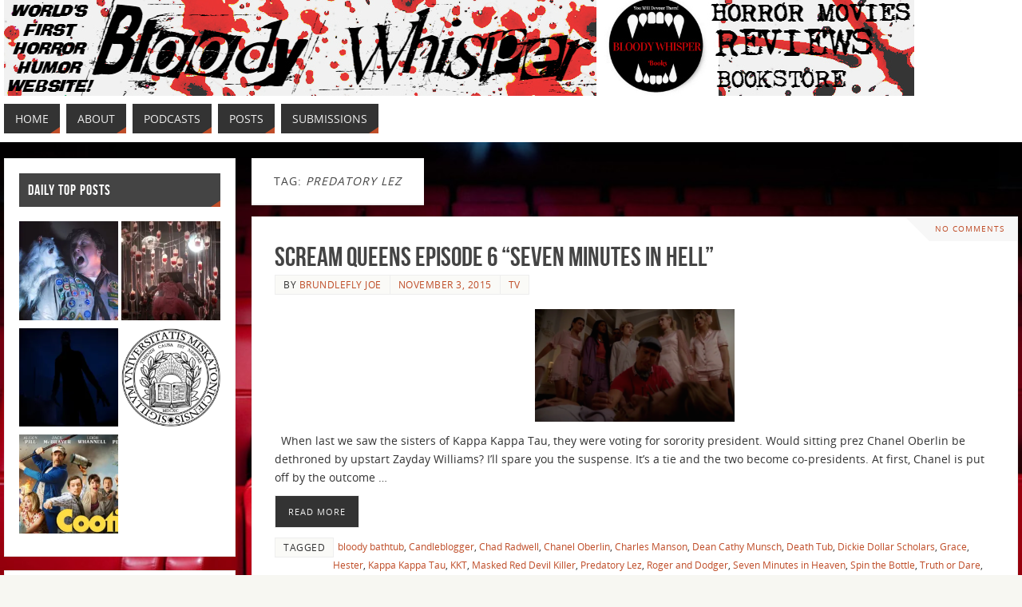

--- FILE ---
content_type: text/html; charset=UTF-8
request_url: https://bloodywhisper.com/tag/predatory-lez/
body_size: 17423
content:
<!DOCTYPE html>
<html lang="en-US">
<head>
<meta name="viewport" content="width=device-width, user-scalable=yes, initial-scale=1.0, minimum-scale=1.0, maximum-scale=3.0">
<meta http-equiv="Content-Type" content="text/html; charset=UTF-8" />
<link rel="profile" href="http://gmpg.org/xfn/11" />
<link rel="pingback" href="https://bloodywhisper.com/xmlrpc.php" />
<meta name='robots' content='index, follow, max-image-preview:large, max-snippet:-1, max-video-preview:-1' />

	<!-- This site is optimized with the Yoast SEO plugin v26.5 - https://yoast.com/wordpress/plugins/seo/ -->
	<title>Predatory Lez Archives - Bloody Whisper</title>
	<link rel="canonical" href="https://bloodywhisper.com/tag/predatory-lez/" />
	<meta property="og:locale" content="en_US" />
	<meta property="og:type" content="article" />
	<meta property="og:title" content="Predatory Lez Archives - Bloody Whisper" />
	<meta property="og:url" content="https://bloodywhisper.com/tag/predatory-lez/" />
	<meta property="og:site_name" content="Bloody Whisper" />
	<script type="application/ld+json" class="yoast-schema-graph">{"@context":"https://schema.org","@graph":[{"@type":"CollectionPage","@id":"https://bloodywhisper.com/tag/predatory-lez/","url":"https://bloodywhisper.com/tag/predatory-lez/","name":"Predatory Lez Archives - Bloody Whisper","isPartOf":{"@id":"https://bloodywhisper.com/#website"},"primaryImageOfPage":{"@id":"https://bloodywhisper.com/tag/predatory-lez/#primaryimage"},"image":{"@id":"https://bloodywhisper.com/tag/predatory-lez/#primaryimage"},"thumbnailUrl":"https://i0.wp.com/bloodywhisper.com/wp-content/uploads/2015/11/scream5.png?fit=900%2C506&ssl=1","breadcrumb":{"@id":"https://bloodywhisper.com/tag/predatory-lez/#breadcrumb"},"inLanguage":"en-US"},{"@type":"ImageObject","inLanguage":"en-US","@id":"https://bloodywhisper.com/tag/predatory-lez/#primaryimage","url":"https://i0.wp.com/bloodywhisper.com/wp-content/uploads/2015/11/scream5.png?fit=900%2C506&ssl=1","contentUrl":"https://i0.wp.com/bloodywhisper.com/wp-content/uploads/2015/11/scream5.png?fit=900%2C506&ssl=1","width":900,"height":506},{"@type":"BreadcrumbList","@id":"https://bloodywhisper.com/tag/predatory-lez/#breadcrumb","itemListElement":[{"@type":"ListItem","position":1,"name":"Home","item":"https://bloodywhisper.com/"},{"@type":"ListItem","position":2,"name":"Predatory Lez"}]},{"@type":"WebSite","@id":"https://bloodywhisper.com/#website","url":"https://bloodywhisper.com/","name":"Bloody Whisper","description":"","potentialAction":[{"@type":"SearchAction","target":{"@type":"EntryPoint","urlTemplate":"https://bloodywhisper.com/?s={search_term_string}"},"query-input":{"@type":"PropertyValueSpecification","valueRequired":true,"valueName":"search_term_string"}}],"inLanguage":"en-US"}]}</script>
	<!-- / Yoast SEO plugin. -->


<link rel='dns-prefetch' href='//secure.gravatar.com' />
<link rel='dns-prefetch' href='//stats.wp.com' />
<link rel='dns-prefetch' href='//cdn.rawgit.com' />
<link rel='dns-prefetch' href='//v0.wordpress.com' />
<link rel='preconnect' href='//i0.wp.com' />
<link rel="alternate" type="application/rss+xml" title="Bloody Whisper &raquo; Feed" href="https://bloodywhisper.com/feed/" />
<link rel="alternate" type="application/rss+xml" title="Bloody Whisper &raquo; Comments Feed" href="https://bloodywhisper.com/comments/feed/" />
<link rel="alternate" type="application/rss+xml" title="Bloody Whisper &raquo; Predatory Lez Tag Feed" href="https://bloodywhisper.com/tag/predatory-lez/feed/" />
		<!-- This site uses the Google Analytics by MonsterInsights plugin v9.10.1 - Using Analytics tracking - https://www.monsterinsights.com/ -->
		<!-- Note: MonsterInsights is not currently configured on this site. The site owner needs to authenticate with Google Analytics in the MonsterInsights settings panel. -->
					<!-- No tracking code set -->
				<!-- / Google Analytics by MonsterInsights -->
		<!-- CodeFlavors Featured Post styling -->
<style type="text/css">
.codeflavors-featured-post.theme-fancy{
    display:block;
    position:relative;
    width:100%;
    height:auto;
	margin:1em 0;
}
    .codeflavors-featured-post.theme-fancy img{
        width:100%;
        max-width:100%;
        height:auto; 
    }
    .codeflavors-featured-post.theme-fancy .cf-overlay{
        position:absolute;
        bottom:0px;
        left:0px;
        width:100%;
        max-height:100%;    	
    }
        .codeflavors-featured-post.theme-fancy .cf-overlay .cf-inside{
            display:block;
        	position:relative;
        	padding:.5em 2em;
        	text-align:center;
        	color:#FFF;
        	background-color:rgba(0,0,0,0.5);
        } 
        .codeflavors-featured-post.theme-fancy.no-image .cf-overlay .cf-inside{
        	background:#000;
        }
        
            .codeflavors-featured-post.theme-fancy .cf-overlay .cf-inside h2{
                padding:0px 0px .5em;
            	margin:.5em 0px .5em;
            	border-bottom:1px #FFF solid;
            	font-size:1.2em;
            }
                .codeflavors-featured-post.theme-fancy .cf-overlay .cf-inside h2 a{
	               text-decoration:none;
                   color:#FFF; 
                   border:none;
                }
            .codeflavors-featured-post.theme-fancy .cf-overlay .cf-inside p{
                margin:0px;
            	padding:0px;
            }
            .codeflavors-featured-post.theme-fancy .cf-overlay .category{
                background:#000;
            	text-align:center;
            	color:#FFF;
            	text-transform:uppercase;
            	padding:.6em 0 .6em;
            }
                .codeflavors-featured-post.theme-fancy .cf-overlay .category a{
	                color:#FFF;
                	text-decoration:none;
                	border:none;
                }
</style>
<!-- end - CodeFlavors Featured Post styling -->
<!-- CodeFlavors Featured Post styling -->
<style type="text/css">
.codeflavors-featured-post.theme-default{
    display:block;
    position:relative;
    width:100%;
    height:auto;
	margin:1em 0;
	background-color:#FFF;
	border:1px #eee solid;
}
    .codeflavors-featured-post.theme-default img{
        width:100%;
        max-width:100%;
        height:auto; 
    }
    .codeflavors-featured-post.theme-default .cf-post-details{
	   padding:.5em;
    }
        .codeflavors-featured-post.theme-default .cf-post-details h2{
	        font-size:1.2em;
            margin:.3em 0 0;
        	padding:0;
        	color:#868286;
        }
            .codeflavors-featured-post.theme-default .cf-post-details h2 a{
	            text-decoration:none;
            	border:none;
            	color:#868286;
            }
        .codeflavors-featured-post.theme-default .cf-post-details p{
	        font-size:.9em;
            padding:.5em 0 1em;
        	margin:0;
        	color:#A6A6A6;
        }
    .codeflavors-featured-post.theme-default .cf-post-author{
	    font-size:.7em;
        color:#727272;
    }
        .codeflavors-featured-post.theme-default .cf-post-author img{
	        width:auto;
        	height:auto;
        	max-height:30px;
        }  
   .codeflavors-featured-post.theme-default .cf-entry-meta{
	    font-size:.7em;
   	    color:#999;
   	    border-top:1px #EFEFEF solid;
   	    margin:.5em 0 0;
   	    padding:1em 0;
   }
       .codeflavors-featured-post.theme-default .cf-entry-meta span{
	        display:block;
       	    text-align:right;
       }  
    
</style>
<!-- end - CodeFlavors Featured Post styling -->
<style id='wp-img-auto-sizes-contain-inline-css' type='text/css'>
img:is([sizes=auto i],[sizes^="auto," i]){contain-intrinsic-size:3000px 1500px}
/*# sourceURL=wp-img-auto-sizes-contain-inline-css */
</style>
<link rel='stylesheet' id='bootstrap-css-css' href='https://cdn.rawgit.com/twbs/bootstrap/v4-dev/dist/css/bootstrap.css' type='text/css' media='screen' />
<style id='wp-emoji-styles-inline-css' type='text/css'>

	img.wp-smiley, img.emoji {
		display: inline !important;
		border: none !important;
		box-shadow: none !important;
		height: 1em !important;
		width: 1em !important;
		margin: 0 0.07em !important;
		vertical-align: -0.1em !important;
		background: none !important;
		padding: 0 !important;
	}
/*# sourceURL=wp-emoji-styles-inline-css */
</style>
<style id='wp-block-library-inline-css' type='text/css'>
:root{--wp-block-synced-color:#7a00df;--wp-block-synced-color--rgb:122,0,223;--wp-bound-block-color:var(--wp-block-synced-color);--wp-editor-canvas-background:#ddd;--wp-admin-theme-color:#007cba;--wp-admin-theme-color--rgb:0,124,186;--wp-admin-theme-color-darker-10:#006ba1;--wp-admin-theme-color-darker-10--rgb:0,107,160.5;--wp-admin-theme-color-darker-20:#005a87;--wp-admin-theme-color-darker-20--rgb:0,90,135;--wp-admin-border-width-focus:2px}@media (min-resolution:192dpi){:root{--wp-admin-border-width-focus:1.5px}}.wp-element-button{cursor:pointer}:root .has-very-light-gray-background-color{background-color:#eee}:root .has-very-dark-gray-background-color{background-color:#313131}:root .has-very-light-gray-color{color:#eee}:root .has-very-dark-gray-color{color:#313131}:root .has-vivid-green-cyan-to-vivid-cyan-blue-gradient-background{background:linear-gradient(135deg,#00d084,#0693e3)}:root .has-purple-crush-gradient-background{background:linear-gradient(135deg,#34e2e4,#4721fb 50%,#ab1dfe)}:root .has-hazy-dawn-gradient-background{background:linear-gradient(135deg,#faaca8,#dad0ec)}:root .has-subdued-olive-gradient-background{background:linear-gradient(135deg,#fafae1,#67a671)}:root .has-atomic-cream-gradient-background{background:linear-gradient(135deg,#fdd79a,#004a59)}:root .has-nightshade-gradient-background{background:linear-gradient(135deg,#330968,#31cdcf)}:root .has-midnight-gradient-background{background:linear-gradient(135deg,#020381,#2874fc)}:root{--wp--preset--font-size--normal:16px;--wp--preset--font-size--huge:42px}.has-regular-font-size{font-size:1em}.has-larger-font-size{font-size:2.625em}.has-normal-font-size{font-size:var(--wp--preset--font-size--normal)}.has-huge-font-size{font-size:var(--wp--preset--font-size--huge)}.has-text-align-center{text-align:center}.has-text-align-left{text-align:left}.has-text-align-right{text-align:right}.has-fit-text{white-space:nowrap!important}#end-resizable-editor-section{display:none}.aligncenter{clear:both}.items-justified-left{justify-content:flex-start}.items-justified-center{justify-content:center}.items-justified-right{justify-content:flex-end}.items-justified-space-between{justify-content:space-between}.screen-reader-text{border:0;clip-path:inset(50%);height:1px;margin:-1px;overflow:hidden;padding:0;position:absolute;width:1px;word-wrap:normal!important}.screen-reader-text:focus{background-color:#ddd;clip-path:none;color:#444;display:block;font-size:1em;height:auto;left:5px;line-height:normal;padding:15px 23px 14px;text-decoration:none;top:5px;width:auto;z-index:100000}html :where(.has-border-color){border-style:solid}html :where([style*=border-top-color]){border-top-style:solid}html :where([style*=border-right-color]){border-right-style:solid}html :where([style*=border-bottom-color]){border-bottom-style:solid}html :where([style*=border-left-color]){border-left-style:solid}html :where([style*=border-width]){border-style:solid}html :where([style*=border-top-width]){border-top-style:solid}html :where([style*=border-right-width]){border-right-style:solid}html :where([style*=border-bottom-width]){border-bottom-style:solid}html :where([style*=border-left-width]){border-left-style:solid}html :where(img[class*=wp-image-]){height:auto;max-width:100%}:where(figure){margin:0 0 1em}html :where(.is-position-sticky){--wp-admin--admin-bar--position-offset:var(--wp-admin--admin-bar--height,0px)}@media screen and (max-width:600px){html :where(.is-position-sticky){--wp-admin--admin-bar--position-offset:0px}}

/*# sourceURL=wp-block-library-inline-css */
</style><style id='global-styles-inline-css' type='text/css'>
:root{--wp--preset--aspect-ratio--square: 1;--wp--preset--aspect-ratio--4-3: 4/3;--wp--preset--aspect-ratio--3-4: 3/4;--wp--preset--aspect-ratio--3-2: 3/2;--wp--preset--aspect-ratio--2-3: 2/3;--wp--preset--aspect-ratio--16-9: 16/9;--wp--preset--aspect-ratio--9-16: 9/16;--wp--preset--color--black: #000000;--wp--preset--color--cyan-bluish-gray: #abb8c3;--wp--preset--color--white: #ffffff;--wp--preset--color--pale-pink: #f78da7;--wp--preset--color--vivid-red: #cf2e2e;--wp--preset--color--luminous-vivid-orange: #ff6900;--wp--preset--color--luminous-vivid-amber: #fcb900;--wp--preset--color--light-green-cyan: #7bdcb5;--wp--preset--color--vivid-green-cyan: #00d084;--wp--preset--color--pale-cyan-blue: #8ed1fc;--wp--preset--color--vivid-cyan-blue: #0693e3;--wp--preset--color--vivid-purple: #9b51e0;--wp--preset--gradient--vivid-cyan-blue-to-vivid-purple: linear-gradient(135deg,rgb(6,147,227) 0%,rgb(155,81,224) 100%);--wp--preset--gradient--light-green-cyan-to-vivid-green-cyan: linear-gradient(135deg,rgb(122,220,180) 0%,rgb(0,208,130) 100%);--wp--preset--gradient--luminous-vivid-amber-to-luminous-vivid-orange: linear-gradient(135deg,rgb(252,185,0) 0%,rgb(255,105,0) 100%);--wp--preset--gradient--luminous-vivid-orange-to-vivid-red: linear-gradient(135deg,rgb(255,105,0) 0%,rgb(207,46,46) 100%);--wp--preset--gradient--very-light-gray-to-cyan-bluish-gray: linear-gradient(135deg,rgb(238,238,238) 0%,rgb(169,184,195) 100%);--wp--preset--gradient--cool-to-warm-spectrum: linear-gradient(135deg,rgb(74,234,220) 0%,rgb(151,120,209) 20%,rgb(207,42,186) 40%,rgb(238,44,130) 60%,rgb(251,105,98) 80%,rgb(254,248,76) 100%);--wp--preset--gradient--blush-light-purple: linear-gradient(135deg,rgb(255,206,236) 0%,rgb(152,150,240) 100%);--wp--preset--gradient--blush-bordeaux: linear-gradient(135deg,rgb(254,205,165) 0%,rgb(254,45,45) 50%,rgb(107,0,62) 100%);--wp--preset--gradient--luminous-dusk: linear-gradient(135deg,rgb(255,203,112) 0%,rgb(199,81,192) 50%,rgb(65,88,208) 100%);--wp--preset--gradient--pale-ocean: linear-gradient(135deg,rgb(255,245,203) 0%,rgb(182,227,212) 50%,rgb(51,167,181) 100%);--wp--preset--gradient--electric-grass: linear-gradient(135deg,rgb(202,248,128) 0%,rgb(113,206,126) 100%);--wp--preset--gradient--midnight: linear-gradient(135deg,rgb(2,3,129) 0%,rgb(40,116,252) 100%);--wp--preset--font-size--small: 13px;--wp--preset--font-size--medium: 20px;--wp--preset--font-size--large: 36px;--wp--preset--font-size--x-large: 42px;--wp--preset--spacing--20: 0.44rem;--wp--preset--spacing--30: 0.67rem;--wp--preset--spacing--40: 1rem;--wp--preset--spacing--50: 1.5rem;--wp--preset--spacing--60: 2.25rem;--wp--preset--spacing--70: 3.38rem;--wp--preset--spacing--80: 5.06rem;--wp--preset--shadow--natural: 6px 6px 9px rgba(0, 0, 0, 0.2);--wp--preset--shadow--deep: 12px 12px 50px rgba(0, 0, 0, 0.4);--wp--preset--shadow--sharp: 6px 6px 0px rgba(0, 0, 0, 0.2);--wp--preset--shadow--outlined: 6px 6px 0px -3px rgb(255, 255, 255), 6px 6px rgb(0, 0, 0);--wp--preset--shadow--crisp: 6px 6px 0px rgb(0, 0, 0);}:where(.is-layout-flex){gap: 0.5em;}:where(.is-layout-grid){gap: 0.5em;}body .is-layout-flex{display: flex;}.is-layout-flex{flex-wrap: wrap;align-items: center;}.is-layout-flex > :is(*, div){margin: 0;}body .is-layout-grid{display: grid;}.is-layout-grid > :is(*, div){margin: 0;}:where(.wp-block-columns.is-layout-flex){gap: 2em;}:where(.wp-block-columns.is-layout-grid){gap: 2em;}:where(.wp-block-post-template.is-layout-flex){gap: 1.25em;}:where(.wp-block-post-template.is-layout-grid){gap: 1.25em;}.has-black-color{color: var(--wp--preset--color--black) !important;}.has-cyan-bluish-gray-color{color: var(--wp--preset--color--cyan-bluish-gray) !important;}.has-white-color{color: var(--wp--preset--color--white) !important;}.has-pale-pink-color{color: var(--wp--preset--color--pale-pink) !important;}.has-vivid-red-color{color: var(--wp--preset--color--vivid-red) !important;}.has-luminous-vivid-orange-color{color: var(--wp--preset--color--luminous-vivid-orange) !important;}.has-luminous-vivid-amber-color{color: var(--wp--preset--color--luminous-vivid-amber) !important;}.has-light-green-cyan-color{color: var(--wp--preset--color--light-green-cyan) !important;}.has-vivid-green-cyan-color{color: var(--wp--preset--color--vivid-green-cyan) !important;}.has-pale-cyan-blue-color{color: var(--wp--preset--color--pale-cyan-blue) !important;}.has-vivid-cyan-blue-color{color: var(--wp--preset--color--vivid-cyan-blue) !important;}.has-vivid-purple-color{color: var(--wp--preset--color--vivid-purple) !important;}.has-black-background-color{background-color: var(--wp--preset--color--black) !important;}.has-cyan-bluish-gray-background-color{background-color: var(--wp--preset--color--cyan-bluish-gray) !important;}.has-white-background-color{background-color: var(--wp--preset--color--white) !important;}.has-pale-pink-background-color{background-color: var(--wp--preset--color--pale-pink) !important;}.has-vivid-red-background-color{background-color: var(--wp--preset--color--vivid-red) !important;}.has-luminous-vivid-orange-background-color{background-color: var(--wp--preset--color--luminous-vivid-orange) !important;}.has-luminous-vivid-amber-background-color{background-color: var(--wp--preset--color--luminous-vivid-amber) !important;}.has-light-green-cyan-background-color{background-color: var(--wp--preset--color--light-green-cyan) !important;}.has-vivid-green-cyan-background-color{background-color: var(--wp--preset--color--vivid-green-cyan) !important;}.has-pale-cyan-blue-background-color{background-color: var(--wp--preset--color--pale-cyan-blue) !important;}.has-vivid-cyan-blue-background-color{background-color: var(--wp--preset--color--vivid-cyan-blue) !important;}.has-vivid-purple-background-color{background-color: var(--wp--preset--color--vivid-purple) !important;}.has-black-border-color{border-color: var(--wp--preset--color--black) !important;}.has-cyan-bluish-gray-border-color{border-color: var(--wp--preset--color--cyan-bluish-gray) !important;}.has-white-border-color{border-color: var(--wp--preset--color--white) !important;}.has-pale-pink-border-color{border-color: var(--wp--preset--color--pale-pink) !important;}.has-vivid-red-border-color{border-color: var(--wp--preset--color--vivid-red) !important;}.has-luminous-vivid-orange-border-color{border-color: var(--wp--preset--color--luminous-vivid-orange) !important;}.has-luminous-vivid-amber-border-color{border-color: var(--wp--preset--color--luminous-vivid-amber) !important;}.has-light-green-cyan-border-color{border-color: var(--wp--preset--color--light-green-cyan) !important;}.has-vivid-green-cyan-border-color{border-color: var(--wp--preset--color--vivid-green-cyan) !important;}.has-pale-cyan-blue-border-color{border-color: var(--wp--preset--color--pale-cyan-blue) !important;}.has-vivid-cyan-blue-border-color{border-color: var(--wp--preset--color--vivid-cyan-blue) !important;}.has-vivid-purple-border-color{border-color: var(--wp--preset--color--vivid-purple) !important;}.has-vivid-cyan-blue-to-vivid-purple-gradient-background{background: var(--wp--preset--gradient--vivid-cyan-blue-to-vivid-purple) !important;}.has-light-green-cyan-to-vivid-green-cyan-gradient-background{background: var(--wp--preset--gradient--light-green-cyan-to-vivid-green-cyan) !important;}.has-luminous-vivid-amber-to-luminous-vivid-orange-gradient-background{background: var(--wp--preset--gradient--luminous-vivid-amber-to-luminous-vivid-orange) !important;}.has-luminous-vivid-orange-to-vivid-red-gradient-background{background: var(--wp--preset--gradient--luminous-vivid-orange-to-vivid-red) !important;}.has-very-light-gray-to-cyan-bluish-gray-gradient-background{background: var(--wp--preset--gradient--very-light-gray-to-cyan-bluish-gray) !important;}.has-cool-to-warm-spectrum-gradient-background{background: var(--wp--preset--gradient--cool-to-warm-spectrum) !important;}.has-blush-light-purple-gradient-background{background: var(--wp--preset--gradient--blush-light-purple) !important;}.has-blush-bordeaux-gradient-background{background: var(--wp--preset--gradient--blush-bordeaux) !important;}.has-luminous-dusk-gradient-background{background: var(--wp--preset--gradient--luminous-dusk) !important;}.has-pale-ocean-gradient-background{background: var(--wp--preset--gradient--pale-ocean) !important;}.has-electric-grass-gradient-background{background: var(--wp--preset--gradient--electric-grass) !important;}.has-midnight-gradient-background{background: var(--wp--preset--gradient--midnight) !important;}.has-small-font-size{font-size: var(--wp--preset--font-size--small) !important;}.has-medium-font-size{font-size: var(--wp--preset--font-size--medium) !important;}.has-large-font-size{font-size: var(--wp--preset--font-size--large) !important;}.has-x-large-font-size{font-size: var(--wp--preset--font-size--x-large) !important;}
/*# sourceURL=global-styles-inline-css */
</style>

<style id='classic-theme-styles-inline-css' type='text/css'>
/*! This file is auto-generated */
.wp-block-button__link{color:#fff;background-color:#32373c;border-radius:9999px;box-shadow:none;text-decoration:none;padding:calc(.667em + 2px) calc(1.333em + 2px);font-size:1.125em}.wp-block-file__button{background:#32373c;color:#fff;text-decoration:none}
/*# sourceURL=/wp-includes/css/classic-themes.min.css */
</style>
<link rel='stylesheet' id='product_slider_style-css' href='https://bloodywhisper.com/wp-content/plugins/product-slider//assets/frontend/css/style.css?ver=6.9' type='text/css' media='all' />
<link rel='stylesheet' id='owl.carousel-css' href='https://bloodywhisper.com/wp-content/plugins/product-slider/assets/frontend/css/owl.carousel.css?ver=6.9' type='text/css' media='all' />
<link rel='stylesheet' id='owl.theme-css' href='https://bloodywhisper.com/wp-content/plugins/product-slider/assets/frontend/css/owl.theme.css?ver=6.9' type='text/css' media='all' />
<link rel='stylesheet' id='style-slider-css' href='https://bloodywhisper.com/wp-content/plugins/product-slider/assets/frontend/css/style-slider.css?ver=6.9' type='text/css' media='all' />
<link rel='stylesheet' id='style.skins-css' href='https://bloodywhisper.com/wp-content/plugins/product-slider/assets/global/css/style.skins.css?ver=6.9' type='text/css' media='all' />
<link rel='stylesheet' id='style.layout-css' href='https://bloodywhisper.com/wp-content/plugins/product-slider/assets/global/css/style.layout.css?ver=6.9' type='text/css' media='all' />
<link rel='stylesheet' id='wpsc-style-css' href='https://bloodywhisper.com/wp-content/plugins/wordpress-simple-paypal-shopping-cart/assets/wpsc-front-end-styles.css?ver=5.2.2' type='text/css' media='all' />
<link rel='stylesheet' id='parent-style-css' href='https://bloodywhisper.com/wp-content/themes/parabola/style.css?ver=6.9' type='text/css' media='all' />
<link rel='stylesheet' id='parabola-fonts-css' href='https://bloodywhisper.com/wp-content/themes/parabola/fonts/fontfaces.css?ver=2.4.0.1' type='text/css' media='all' />
<link rel='stylesheet' id='parabola-style-css' href='https://bloodywhisper.com/wp-content/themes/parabola-child/style.css?ver=2.4.0.1' type='text/css' media='all' />
<style id='parabola-style-inline-css' type='text/css'>
#header, #main, .topmenu, #colophon, #footer2-inner { max-width: 1270px; } #container.one-column { } #container.two-columns-right #secondary { width:290px; float:right; } #container.two-columns-right #content { width:960px; float:left; } /*fallback*/ #container.two-columns-right #content { width:calc(100% - 310px); float:left; } #container.two-columns-left #primary { width:290px; float:left; } #container.two-columns-left #content { width:960px; float:right; } /*fallback*/ #container.two-columns-left #content { width:-moz-calc(100% - 310px); float:right; width:-webkit-calc(100% - 310px); width:calc(100% - 310px); } #container.three-columns-right .sidey { width:145px; float:left; } #container.three-columns-right #primary { margin-left:20px; margin-right:20px; } #container.three-columns-right #content { width:940px; float:left; } /*fallback*/ #container.three-columns-right #content { width:-moz-calc(100% - 330px); float:left; width:-webkit-calc(100% - 330px); width:calc(100% - 330px);} #container.three-columns-left .sidey { width:145px; float:left; } #container.three-columns-left #secondary {margin-left:20px; margin-right:20px; } #container.three-columns-left #content { width:940px; float:right;} /*fallback*/ #container.three-columns-left #content { width:-moz-calc(100% - 330px); float:right; width:-webkit-calc(100% - 330px); width:calc(100% - 330px); } #container.three-columns-sided .sidey { width:145px; float:left; } #container.three-columns-sided #secondary { float:right; } #container.three-columns-sided #content { width:940px; float:right; /*fallback*/ width:-moz-calc(100% - 330px); float:right; width:-webkit-calc(100% - 330px); float:right; width:calc(100% - 330px); float:right; margin: 0 165px 0 -1270px; } body { font-family: "Open Sans"; } #content h1.entry-title a, #content h2.entry-title a, #content h1.entry-title , #content h2.entry-title, #frontpage .nivo-caption h3, .column-header-image, .column-header-noimage, .columnmore { font-family: "Bebas Neue"; } .widget-title, .widget-title a { line-height: normal; font-family: "Bebas Neue"; } .entry-content h1, .entry-content h2, .entry-content h3, .entry-content h4, .entry-content h5, .entry-content h6, h3#comments-title, #comments #reply-title { font-family: "Yanone Kaffeesatz Regular"; } #site-title span a { font-family: "Oswald Stencil"; } #access ul li a, #access ul li a span { font-family: "Open Sans"; } body { color: #333333; background-color: #F7F7F2 } a { color: #BF4D28; } a:hover { color: #E6AC27; } #header-full { background-color: #FFFFFF; } #site-title span a { color:#BF4D28; } #site-description { color:#444444; } .socials a { background-color: #BF4D28; } .socials .socials-hover { background-color: #333333; } .breadcrumbs:before { border-color: transparent transparent transparent #333333; } #access a, #nav-toggle span { color: #EEEEEE; background-color: #333333; } @media (max-width: 650px) { #access, #nav-toggle { background-color: #333333; } } #access a:hover { color: #E6AC27; background-color: #444444; } #access > .menu > ul > li > a:after, #access > .menu > ul ul:after { border-color: transparent transparent #BF4D28 transparent; } #access ul li:hover a:after { border-bottom-color:#E6AC27;} #access ul li.current_page_item > a, #access ul li.current-menu-item > a, /*#access ul li.current_page_parent > a, #access ul li.current-menu-parent > a,*/ #access ul li.current_page_ancestor > a, #access ul li.current-menu-ancestor > a { color: #FFFFFF; background-color: #000000; } #access ul li.current_page_item > a:hover, #access ul li.current-menu-item > a:hover, /*#access ul li.current_page_parent > a:hover, #access ul li.current-menu-parent > a:hover,*/ #access ul li.current_page_ancestor > a:hover, #access ul li.current-menu-ancestor > a:hover { color: #E6AC27; } .topmenu ul li a { color: #666666; } .topmenu ul li a:after { border-color: #BF4D28 transparent transparent transparent; } .topmenu ul li a:hover:after {border-top-color:#E6AC27} .topmenu ul li a:hover { color: #666666; background-color: #FFFFFF; } div.post, div.page, div.hentry, div.product, div[class^='post-'], #comments, .comments, .column-text, .column-image, #srights, #slefts, #front-text3, #front-text4, .page-title, .page-header, article.post, article.page, article.hentry, .contentsearch, #author-info, #nav-below, .yoyo > li, .woocommerce #mainwoo { background-color: #FFFFFF; } div.post, div.page, div.hentry, .sidey .widget-container, #comments, .commentlist .comment-body, article.post, article.page, article.hentry, #nav-below, .page-header, .yoyo > li, #front-text3, #front-text4 { border-color: #EEEEEE; } #author-info, #entry-author-info { border-color: #F7F7F7; } #entry-author-info #author-avatar, #author-info #author-avatar { border-color: #EEEEEE; } article.sticky:hover { border-color: rgba(230,172,39,.6); } .sidey .widget-container { color: #333333; background-color: #FFFFFF; } .sidey .widget-title { color: #FFFFFF; background-color: #444444; } .sidey .widget-title:after { border-color: transparent transparent #BF4D28; } .sidey .widget-container a { color: #BF4D28; } .sidey .widget-container a:hover { color: #E6AC27; } .entry-content h1, .entry-content h2, .entry-content h3, .entry-content h4, .entry-content h5, .entry-content h6 { color: #444444; } .entry-title, .entry-title a, .page-title { color: #444444; } .entry-title a:hover { color: #000000; } #content h3.entry-format { color: #EEEEEE; background-color: #333333; border-color: #333333; } #content h3.entry-format { color: #EEEEEE; background-color: #333333; border-color: #333333; } .comments-link { background-color: #F7F7F7; } .comments-link:before { border-color: #F7F7F7 transparent transparent; } #footer { color: #AAAAAA; background-color: #1A1917; } #footer2 { color: #AAAAAA; background-color: #131211; border-color:rgba(255,255,255,.1); } #footer a { color: #BF4D28; } #footer a:hover { color: #E6AC27; } #footer2 a { color: #BF4D28; } #footer2 a:hover { color: #E6AC27; } #footer .widget-container { color: #333333; background-color: #FFFFFF; } #footer .widget-title { color: #FFFFFF; background-color: #444444; } #footer .widget-title:after { border-color: transparent transparent #BF4D28; } .footermenu ul li a:after { border-color: transparent transparent #BF4D28 transparent; } a.continue-reading-link { color:#EEEEEE !important; background:#333333; border-color:#EEEEEE; } a.continue-reading-link:hover { background-color:#BF4D28; } .button, #respond .form-submit input#submit { background-color: #F7F7F7; border-color: #EEEEEE; } .button:hover, #respond .form-submit input#submit:hover { border-color: #CCCCCC; } .entry-content tr th, .entry-content thead th { color: #FFFFFF; background-color: #444444; } .entry-content fieldset, .entry-content tr td { border-color: #CCCCCC; } hr { background-color: #CCCCCC; } input[type="text"], input[type="password"], input[type="email"], textarea, select, input[type="color"],input[type="date"],input[type="datetime"],input[type="datetime-local"],input[type="month"],input[type="number"],input[type="range"], input[type="search"],input[type="tel"],input[type="time"],input[type="url"],input[type="week"] { background-color: #F7F7F7; border-color: #CCCCCC #EEEEEE #EEEEEE #CCCCCC; color: #333333; } input[type="submit"], input[type="reset"] { color: #333333; background-color: #F7F7F7; border-color: #EEEEEE;} input[type="text"]:hover, input[type="password"]:hover, input[type="email"]:hover, textarea:hover, input[type="color"]:hover, input[type="date"]:hover, input[type="datetime"]:hover, input[type="datetime-local"]:hover, input[type="month"]:hover, input[type="number"]:hover, input[type="range"]:hover, input[type="search"]:hover, input[type="tel"]:hover, input[type="time"]:hover, input[type="url"]:hover, input[type="week"]:hover { background-color: rgb(247,247,247); background-color: rgba(247,247,247,0.4); } .entry-content code { border-color: #CCCCCC; background-color: #F7F7F7; } .entry-content pre { background-color: #F7F7F7; } .entry-content blockquote { border-color: #BF4D28; background-color: #F7F7F7; } abbr, acronym { border-color: #333333; } span.edit-link { color: #333333; background-color: #EEEEEE; border-color: #F7F7F7; } .meta-border .entry-meta span, .meta-border .entry-utility span.bl_posted { border-color: #F7F7F7; } .meta-accented .entry-meta span, .meta-accented .entry-utility span.bl_posted { background-color: #EEEEEE; border-color: #F7F7F7; } .comment-meta a { color: #999999; } .comment-author { background-color: #F7F7F7; } .comment-details:after { border-color: transparent transparent transparent #F7F7F7; } .comment:hover > div > .comment-author { background-color: #EEEEEE; } .comment:hover > div > .comment-author .comment-details:after { border-color: transparent transparent transparent #EEEEEE; } #respond .form-allowed-tags { color: #999999; } .comment .reply a { border-color: #EEEEEE; color: #333333;} .comment .reply a:hover { background-color: #EEEEEE } .nav-next a:hover, .nav-previous a:hover {background: #F7F7F7} .pagination .current { font-weight: bold; } .pagination span, .pagination a { background-color: #FFFFFF; } .pagination a:hover { background-color: #333333;color:#BF4D28} .page-link em {background-color: #333333; color:#BF4D28;} .page-link a em {color:#E6AC27;} .page-link a:hover em {background-color:#444444;} #searchform input[type="text"] {color:#999999;} #toTop {border-color:transparent transparent #131211;} #toTop:after {border-color:transparent transparent #FFFFFF;} #toTop:hover:after {border-bottom-color:#BF4D28;} .caption-accented .wp-caption { background-color:rgb(191,77,40); background-color:rgba(191,77,40,0.8); color:#FFFFFF} .meta-themed .entry-meta span { color: #999999; background-color: #F7F7F7; border-color: #EEEEEE; } .meta-themed .entry-meta span:hover { background-color: #EEEEEE; } .meta-themed .entry-meta span a:hover { color: #333333; } .entry-content, .entry-summary, #front-text3, #front-text4 { text-align:Default ; } html { font-size:14px; line-height:1.7em; } #content h1.entry-title, #content h2.entry-title { font-size:34px ;} .widget-title, .widget-title a { font-size:18px ;} .entry-content h1 { font-size: 2.676em; } #frontpage h1 { font-size: 2.076em; } .entry-content h2 { font-size: 2.352em; } #frontpage h2 { font-size: 1.752em; } .entry-content h3 { font-size: 2.028em; } #frontpage h3 { font-size: 1.428em; } .entry-content h4 { font-size: 1.704em; } #frontpage h4 { font-size: 1.104em; } .entry-content h5 { font-size: 1.38em; } #frontpage h5 { font-size: 0.78em; } .entry-content h6 { font-size: 1.056em; } #frontpage h6 { font-size: 0.456em; } #site-title span a { font-size:38px ;} #access ul li a { font-size:14px ;} #access ul ul ul a {font-size:12px;} .nocomments, .nocomments2 {display:none;} .comments-link span { display:none;} #header-container > div:first-child { margin:40px 0 0 0px;} .entry-content p, .entry-content ul, .entry-content ol, .entry-content dd, .entry-content pre, .entry-content hr, .commentlist p { margin-bottom: 1.0em; } #header-widget-area { width: 60%; } #branding { height:120px; } @media (max-width: 800px) { #content h1.entry-title, #content h2.entry-title { font-size:32.3px ; } #site-title span a { font-size:34.2px;} } @media (max-width: 650px) { #content h1.entry-title, #content h2.entry-title {font-size:30.6px ;} #site-title span a { font-size:30.4px;} } @media (max-width: 480px) { #site-title span a { font-size:22.8px;} } 
/*# sourceURL=parabola-style-inline-css */
</style>
<link rel='stylesheet' id='parabola-mobile-css' href='https://bloodywhisper.com/wp-content/themes/parabola/styles/style-mobile.css?ver=2.4.0.1' type='text/css' media='all' />
<link rel='stylesheet' id='heateor_sss_frontend_css-css' href='https://bloodywhisper.com/wp-content/plugins/sassy-social-share/public/css/sassy-social-share-public.css?ver=3.3.79' type='text/css' media='all' />
<style id='heateor_sss_frontend_css-inline-css' type='text/css'>
.heateor_sss_button_instagram span.heateor_sss_svg,a.heateor_sss_instagram span.heateor_sss_svg{background:radial-gradient(circle at 30% 107%,#fdf497 0,#fdf497 5%,#fd5949 45%,#d6249f 60%,#285aeb 90%)}.heateor_sss_horizontal_sharing .heateor_sss_svg,.heateor_sss_standard_follow_icons_container .heateor_sss_svg{color:#fff;border-width:0px;border-style:solid;border-color:transparent}.heateor_sss_horizontal_sharing .heateorSssTCBackground{color:#666}.heateor_sss_horizontal_sharing span.heateor_sss_svg:hover,.heateor_sss_standard_follow_icons_container span.heateor_sss_svg:hover{border-color:transparent;}.heateor_sss_vertical_sharing span.heateor_sss_svg,.heateor_sss_floating_follow_icons_container span.heateor_sss_svg{color:#fff;border-width:0px;border-style:solid;border-color:transparent;}.heateor_sss_vertical_sharing .heateorSssTCBackground{color:#666;}.heateor_sss_vertical_sharing span.heateor_sss_svg:hover,.heateor_sss_floating_follow_icons_container span.heateor_sss_svg:hover{border-color:transparent;}@media screen and (max-width:783px) {.heateor_sss_vertical_sharing{display:none!important}}div.heateor_sss_mobile_footer{display:none;}@media screen and (max-width:783px){div.heateor_sss_bottom_sharing .heateorSssTCBackground{background-color:white}div.heateor_sss_bottom_sharing{width:100%!important;left:0!important;}div.heateor_sss_bottom_sharing a{width:12.5% !important;}div.heateor_sss_bottom_sharing .heateor_sss_svg{width: 100% !important;}div.heateor_sss_bottom_sharing div.heateorSssTotalShareCount{font-size:1em!important;line-height:28px!important}div.heateor_sss_bottom_sharing div.heateorSssTotalShareText{font-size:.7em!important;line-height:0px!important}div.heateor_sss_mobile_footer{display:block;height:40px;}.heateor_sss_bottom_sharing{padding:0!important;display:block!important;width:auto!important;bottom:-2px!important;top: auto!important;}.heateor_sss_bottom_sharing .heateor_sss_square_count{line-height:inherit;}.heateor_sss_bottom_sharing .heateorSssSharingArrow{display:none;}.heateor_sss_bottom_sharing .heateorSssTCBackground{margin-right:1.1em!important}}
/*# sourceURL=heateor_sss_frontend_css-inline-css */
</style>
<link rel='stylesheet' id='woo_file_dropzone_min.css-css' href='https://bloodywhisper.com/wp-content/plugins/woo-file-dropzone/assets/js/dropzone-4.3.0/dist/min/dropzone.min.css?ver=6.9' type='text/css' media='all' />
<link rel='stylesheet' id='woo_file_dropzone_bootstrap-iso.css-css' href='https://bloodywhisper.com/wp-content/plugins/woo-file-dropzone/assets/css/bootstrap-iso.css?ver=6.9' type='text/css' media='all' />
<script type="text/javascript" src="https://bloodywhisper.com/wp-includes/js/jquery/jquery.min.js?ver=3.7.1" id="jquery-core-js"></script>
<script type="text/javascript" src="https://bloodywhisper.com/wp-includes/js/jquery/jquery-migrate.min.js?ver=3.4.1" id="jquery-migrate-js"></script>
<script type="text/javascript" src="https://bloodywhisper.com/wp-content/plugins/product-slider/assets/frontend/js/owl.carousel.js?ver=6.9" id="owl.carousel-js"></script>
<script type="text/javascript" id="parabola-frontend-js-extra">
/* <![CDATA[ */
var parabola_settings = {"masonry":"0","magazine":"0","mobile":"1","fitvids":"1"};
//# sourceURL=parabola-frontend-js-extra
/* ]]> */
</script>
<script type="text/javascript" src="https://bloodywhisper.com/wp-content/themes/parabola/js/frontend.js?ver=2.4.0.1" id="parabola-frontend-js"></script>
<link rel="https://api.w.org/" href="https://bloodywhisper.com/wp-json/" /><link rel="alternate" title="JSON" type="application/json" href="https://bloodywhisper.com/wp-json/wp/v2/tags/729" /><link rel="EditURI" type="application/rsd+xml" title="RSD" href="https://bloodywhisper.com/xmlrpc.php?rsd" />
<meta name="generator" content="WordPress 6.9" />

<!-- WP Simple Shopping Cart plugin v5.2.2 - https://wordpress.org/plugins/wordpress-simple-paypal-shopping-cart/ -->
	<script type="text/javascript">
	function ReadForm (obj1, tst) {
	    // Read the user form
	    var i,j,pos;
	    val_total="";val_combo="";

	    for (i=0; i<obj1.length; i++)
	    {
	        // run entire form
	        obj = obj1.elements[i];           // a form element

	        if (obj.type == "select-one")
	        {   // just selects
	            if (obj.name == "quantity" ||
	                obj.name == "amount") continue;
		        pos = obj.selectedIndex;        // which option selected
		        
		        const selected_option = obj.options[pos];
		        
		        val = selected_option?.value;   // selected value
		        if (selected_option?.getAttribute("data-display-text")){
                    val = selected_option?.getAttribute("data-display-text");
                }
		        
		        val_combo = val_combo + " (" + val + ")";
	        }
	    }
		// Now summarize everything we have processed above
		val_total = obj1.product_tmp.value + val_combo;
		obj1.wspsc_product.value = val_total;

        wpscShowCalculatedProductPrice(obj1);
	}

    document.addEventListener('DOMContentLoaded', function (){
        // Calculate all variation prices on initial page load.
        const addToCartForms = document.querySelectorAll('form.wp-cart-button-form');
        addToCartForms?.forEach(function(addToCartForm){
            wpscShowCalculatedProductPrice(addToCartForm);
        })
    })

    function wpscShowCalculatedProductPrice(form){
        const productBox = form.closest('.wp_cart_product_display_bottom');
        if (!productBox){
            // This is not a product display box shortcode, nothing o do.
            return;
        }

        const currentFormVarInputs = form.querySelectorAll('.wp_cart_variation1_select, .wp_cart_variation2_select, .wp_cart_variation3_select');
        if (!currentFormVarInputs.length){
            // This product does not have variations. Nothing to do.
            return;
        }

        const priceBox = productBox?.querySelector('.wp_cart_product_price');

        const basePriceEl = form?.querySelector('input[name="price"]');
        const basePrice = basePriceEl?.value;

        let updatedPrice = parseFloat(basePrice);

        currentFormVarInputs.forEach(function(varInput){
            const selectedOptionEl = varInput.options[varInput.selectedIndex];

            const varPrice = selectedOptionEl?.getAttribute("data-price");
            if (varPrice){
                // Nothing to do if no variation price set.
                updatedPrice += parseFloat(varPrice);
            }
        })

        priceBox.innerText = '' + updatedPrice.toFixed(2);
    }

	</script>
    	<style>img#wpstats{display:none}</style>
		
<!-- BEGIN Clicky Analytics v2.2.4 Tracking - https://wordpress.org/plugins/clicky-analytics/ -->
<script type="text/javascript">
  var clicky_custom = clicky_custom || {};
  clicky_custom.outbound_pattern = ['/go/','/out/'];
</script>

<script async src="//static.getclicky.com/100818830.js"></script>

<!-- END Clicky Analytics v2.2.4 Tracking -->

<link rel="icon" href="https://i0.wp.com/bloodywhisper.com/wp-content/uploads/2017/09/cropped-Bloody-Whisper-logo-clear-background-2.png?fit=32%2C32&#038;ssl=1" sizes="32x32" />
<link rel="icon" href="https://i0.wp.com/bloodywhisper.com/wp-content/uploads/2017/09/cropped-Bloody-Whisper-logo-clear-background-2.png?fit=192%2C192&#038;ssl=1" sizes="192x192" />
<link rel="apple-touch-icon" href="https://i0.wp.com/bloodywhisper.com/wp-content/uploads/2017/09/cropped-Bloody-Whisper-logo-clear-background-2.png?fit=180%2C180&#038;ssl=1" />
<meta name="msapplication-TileImage" content="https://i0.wp.com/bloodywhisper.com/wp-content/uploads/2017/09/cropped-Bloody-Whisper-logo-clear-background-2.png?fit=270%2C270&#038;ssl=1" />
<!--[if lt IE 9]>
<script>
document.createElement('header');
document.createElement('nav');
document.createElement('section');
document.createElement('article');
document.createElement('aside');
document.createElement('footer');
</script>
<![endif]-->
<link rel='stylesheet' id='jetpack-top-posts-widget-css' href='https://bloodywhisper.com/wp-content/plugins/jetpack/modules/widgets/top-posts/style.css?ver=20141013' type='text/css' media='all' />
</head>
<body class="archive tag tag-predatory-lez tag-729 wp-theme-parabola wp-child-theme-parabola-child parabola-image-none caption-light meta-light parabola_triagles parabola-menu-left">

<div id="toTop"> </div>
<div id="wrapper" class="hfeed">


<div id="header-full">

<header id="header">


		<div id="masthead">

			<div id="branding" role="banner" >

				<img id="bg_image" alt="" title="" src="https://bloodywhisper.com/wp-content/uploads/2017/01/BLOODYWHISPERBANNER2.jpg"  /><div id="header-container">
<a href="https://bloodywhisper.com/" id="linky"></a></div>								<div style="clear:both;"></div>

			</div><!-- #branding -->
			<a id="nav-toggle"><span>&nbsp;</span></a>
			
			<nav id="access" class="jssafe" role="navigation">

					<div class="skip-link screen-reader-text"><a href="#content" title="Skip to content">Skip to content</a></div>
	<div id="prime_nav" class="menu"><ul>
<li ><a href="https://bloodywhisper.com/"><span>Home</span></a></li><li class="page_item page-item-42"><a href="https://bloodywhisper.com/us/"><span>About</span></a></li>
<li class="page_item page-item-5079"><a href="https://bloodywhisper.com/podcasts/"><span>Podcasts</span></a></li>
<li class="page_item page-item-4176 current_page_parent"><a href="https://bloodywhisper.com/archives/"><span>Posts</span></a></li>
<li class="page_item page-item-5091"><a href="https://bloodywhisper.com/submissions/"><span>Submissions</span></a></li>
</ul></div>

			</nav><!-- #access -->

		</div><!-- #masthead -->

	<div style="clear:both;height:1px;width:1px;"> </div>

</header><!-- #header -->
</div><!-- #header-full -->
<div id="main">
	<div  id="forbottom" >
		
		<div style="clear:both;"> </div>

		
		<section id="container" class="two-columns-left">
	
			<div id="content" role="main">
					<ul class="yoyo">
					</ul>
				
			
				<header class="page-header">
					<h1 class="page-title">Tag: <span>Predatory Lez</span></h1>									</header>
				
				<div class="content-masonry">
								
					
	<article id="post-1976" class="post-1976 post type-post status-publish format-standard has-post-thumbnail hentry category-tv tag-bloody-bathtub tag-candleblogger tag-chad-radwell tag-chanel-oberlin tag-charles-manson tag-dean-cathy-munsch tag-death-tub tag-dickie-dollar-scholars tag-grace tag-hester tag-kappa-kappa-tau tag-kkt tag-masked-red-devil-killer tag-predatory-lez tag-roger-and-dodger tag-seven-minutes-in-heaven tag-spin-the-bottle tag-truth-or-dare tag-zayday-williams">
				<div class="comments-link"><a href="https://bloodywhisper.com/scream-queens-episode-6-seven-minutes-hell/#respond">No comments</a></div>		<header class="entry-header">			
			<h2 class="entry-title">
				<a href="https://bloodywhisper.com/scream-queens-episode-6-seven-minutes-hell/" title="Permalink to Scream Queens Episode 6 &#8220;Seven Minutes In Hell&#8221;" rel="bookmark">Scream Queens Episode 6 &#8220;Seven Minutes In Hell&#8221;</a>
			</h2>
						<div class="entry-meta">
				&nbsp; <span class="author vcard" >By  <a class="url fn n" rel="author" href="https://bloodywhisper.com/author/brundlefly-joe/" title="View all posts by Brundlefly Joe">Brundlefly Joe</a></span> <span><time class="onDate date published" datetime="2015-11-03T07:54:57+00:00"> <a href="https://bloodywhisper.com/scream-queens-episode-6-seven-minutes-hell/" rel="bookmark">November 3, 2015</a> </time></span><time class="updated"  datetime="2015-11-03T07:54:57+00:00">November 3, 2015</time> <span class="bl_categ"> <a href="https://bloodywhisper.com/category/tv/" rel="tag">TV</a> </span>  			</div><!-- .entry-meta -->
			
		
		</header><!-- .entry-header -->
			  
						
												<div class="entry-summary">
						<a href="https://bloodywhisper.com/scream-queens-episode-6-seven-minutes-hell/" title="Scream Queens Episode 6 &quot;Seven Minutes In Hell&quot;"><img width="250" height="141" src="https://i0.wp.com/bloodywhisper.com/wp-content/uploads/2015/11/scream5.png?resize=250%2C141&amp;ssl=1" class="aligncenter post_thumbnail wp-post-image" alt="" decoding="async" srcset="https://i0.wp.com/bloodywhisper.com/wp-content/uploads/2015/11/scream5.png?w=900&amp;ssl=1 900w, https://i0.wp.com/bloodywhisper.com/wp-content/uploads/2015/11/scream5.png?resize=300%2C169&amp;ssl=1 300w, https://i0.wp.com/bloodywhisper.com/wp-content/uploads/2015/11/scream5.png?resize=768%2C432&amp;ssl=1 768w, https://i0.wp.com/bloodywhisper.com/wp-content/uploads/2015/11/scream5.png?resize=600%2C337&amp;ssl=1 600w, https://i0.wp.com/bloodywhisper.com/wp-content/uploads/2015/11/scream5.png?resize=350%2C197&amp;ssl=1 350w, https://i0.wp.com/bloodywhisper.com/wp-content/uploads/2015/11/scream5.png?resize=150%2C84&amp;ssl=1 150w" sizes="(max-width: 250px) 100vw, 250px" /></a>						<p>&nbsp; When last we saw the sisters of Kappa Kappa Tau, they were voting for sorority president. Would sitting prez Chanel Oberlin be dethroned by upstart Zayday Williams? I’ll spare you the suspense. It&#8217;s a tie and the two become co-presidents. At first, Chanel is put off by the outcome … <a class="continue-reading-link" href="https://bloodywhisper.com/scream-queens-episode-6-seven-minutes-hell/">Read More</a></p>
						</div><!-- .entry-summary -->
									
		 	<footer class="entry-meta">
		<div class="footer-tags"><span class="bl_tagg">Tagged</span> &nbsp;&nbsp;<a href="https://bloodywhisper.com/tag/bloody-bathtub/" rel="tag">bloody bathtub</a>, <a href="https://bloodywhisper.com/tag/candleblogger/" rel="tag">Candleblogger</a>, <a href="https://bloodywhisper.com/tag/chad-radwell/" rel="tag">Chad Radwell</a>, <a href="https://bloodywhisper.com/tag/chanel-oberlin/" rel="tag">Chanel Oberlin</a>, <a href="https://bloodywhisper.com/tag/charles-manson/" rel="tag">Charles Manson</a>, <a href="https://bloodywhisper.com/tag/dean-cathy-munsch/" rel="tag">Dean Cathy Munsch</a>, <a href="https://bloodywhisper.com/tag/death-tub/" rel="tag">Death Tub</a>, <a href="https://bloodywhisper.com/tag/dickie-dollar-scholars/" rel="tag">Dickie Dollar Scholars</a>, <a href="https://bloodywhisper.com/tag/grace/" rel="tag">Grace</a>, <a href="https://bloodywhisper.com/tag/hester/" rel="tag">Hester</a>, <a href="https://bloodywhisper.com/tag/kappa-kappa-tau/" rel="tag">Kappa Kappa Tau</a>, <a href="https://bloodywhisper.com/tag/kkt/" rel="tag">KKT</a>, <a href="https://bloodywhisper.com/tag/masked-red-devil-killer/" rel="tag">Masked Red Devil Killer</a>, <a href="https://bloodywhisper.com/tag/predatory-lez/" rel="tag">Predatory Lez</a>, <a href="https://bloodywhisper.com/tag/roger-and-dodger/" rel="tag">Roger and Dodger</a>, <a href="https://bloodywhisper.com/tag/seven-minutes-in-heaven/" rel="tag">Seven Minutes in Heaven</a>, <a href="https://bloodywhisper.com/tag/spin-the-bottle/" rel="tag">Spin the Bottle</a>, <a href="https://bloodywhisper.com/tag/truth-or-dare/" rel="tag">Truth or Dare</a>, <a href="https://bloodywhisper.com/tag/zayday-williams/" rel="tag">Zayday Williams</a> </div>
     	</footer><!-- #entry-meta -->

	</article><!-- #post-1976 -->
	
	

					
	<article id="post-1741" class="post-1741 post type-post status-publish format-standard has-post-thumbnail hentry category-tv tag-boone tag-chad-radwell tag-chainsaw tag-chanel-oberlin tag-charisma-carpenter tag-coney tag-cougar-romance tag-gigi tag-grace-gardner tag-luminol tag-mascot-battle-to-the-death tag-masked-red-devil-killer tag-neckbrace tag-predatory-lez tag-red-devil tag-scream-queens tag-serial-killers tag-zayday-williams">
				<div class="comments-link"><a href="https://bloodywhisper.com/scream-queens-episode-3-chainsaw/#respond">No comments</a></div>		<header class="entry-header">			
			<h2 class="entry-title">
				<a href="https://bloodywhisper.com/scream-queens-episode-3-chainsaw/" title="Permalink to Scream Queens Episode 3 &#8220;Chainsaw&#8221;" rel="bookmark">Scream Queens Episode 3 &#8220;Chainsaw&#8221;</a>
			</h2>
						<div class="entry-meta">
				&nbsp; <span class="author vcard" >By  <a class="url fn n" rel="author" href="https://bloodywhisper.com/author/brundlefly-joe/" title="View all posts by Brundlefly Joe">Brundlefly Joe</a></span> <span><time class="onDate date published" datetime="2015-10-08T05:37:59+00:00"> <a href="https://bloodywhisper.com/scream-queens-episode-3-chainsaw/" rel="bookmark">October 8, 2015</a> </time></span><time class="updated"  datetime="2015-10-08T05:37:59+00:00">October 8, 2015</time> <span class="bl_categ"> <a href="https://bloodywhisper.com/category/tv/" rel="tag">TV</a> </span>  			</div><!-- .entry-meta -->
			
		
		</header><!-- .entry-header -->
			  
						
												<div class="entry-summary">
						<a href="https://bloodywhisper.com/scream-queens-episode-3-chainsaw/" title="Scream Queens Episode 3 &quot;Chainsaw&quot;"><img width="240" height="150" src="https://i0.wp.com/bloodywhisper.com/wp-content/uploads/2015/10/scream5.jpg?resize=240%2C150&amp;ssl=1" class="aligncenter post_thumbnail wp-post-image" alt="" decoding="async" srcset="https://i0.wp.com/bloodywhisper.com/wp-content/uploads/2015/10/scream5.jpg?w=860&amp;ssl=1 860w, https://i0.wp.com/bloodywhisper.com/wp-content/uploads/2015/10/scream5.jpg?resize=300%2C188&amp;ssl=1 300w, https://i0.wp.com/bloodywhisper.com/wp-content/uploads/2015/10/scream5.jpg?resize=768%2C480&amp;ssl=1 768w, https://i0.wp.com/bloodywhisper.com/wp-content/uploads/2015/10/scream5.jpg?resize=600%2C375&amp;ssl=1 600w, https://i0.wp.com/bloodywhisper.com/wp-content/uploads/2015/10/scream5.jpg?resize=350%2C219&amp;ssl=1 350w, https://i0.wp.com/bloodywhisper.com/wp-content/uploads/2015/10/scream5.jpg?resize=150%2C94&amp;ssl=1 150w" sizes="(max-width: 240px) 100vw, 240px" /></a>						<p>The horror comedy hits all the right notes of both genres in the third episode, as the Red Devil steps up the carnage and students fight back against the crimson maniac. Zayday and Grace hit a grocery store after dark to replenish the dwindling food supply at Kappa House. The … <a class="continue-reading-link" href="https://bloodywhisper.com/scream-queens-episode-3-chainsaw/">Read More</a></p>
						</div><!-- .entry-summary -->
									
		 	<footer class="entry-meta">
		<div class="footer-tags"><span class="bl_tagg">Tagged</span> &nbsp;&nbsp;<a href="https://bloodywhisper.com/tag/boone/" rel="tag">Boone</a>, <a href="https://bloodywhisper.com/tag/chad-radwell/" rel="tag">Chad Radwell</a>, <a href="https://bloodywhisper.com/tag/chainsaw/" rel="tag">chainsaw</a>, <a href="https://bloodywhisper.com/tag/chanel-oberlin/" rel="tag">Chanel Oberlin</a>, <a href="https://bloodywhisper.com/tag/charisma-carpenter/" rel="tag">Charisma Carpenter</a>, <a href="https://bloodywhisper.com/tag/coney/" rel="tag">Coney</a>, <a href="https://bloodywhisper.com/tag/cougar-romance/" rel="tag">cougar romance</a>, <a href="https://bloodywhisper.com/tag/gigi/" rel="tag">Gigi</a>, <a href="https://bloodywhisper.com/tag/grace-gardner/" rel="tag">Grace Gardner</a>, <a href="https://bloodywhisper.com/tag/luminol/" rel="tag">luminol</a>, <a href="https://bloodywhisper.com/tag/mascot-battle-to-the-death/" rel="tag">Mascot Battle to the Death</a>, <a href="https://bloodywhisper.com/tag/masked-red-devil-killer/" rel="tag">Masked Red Devil Killer</a>, <a href="https://bloodywhisper.com/tag/neckbrace/" rel="tag">Neckbrace</a>, <a href="https://bloodywhisper.com/tag/predatory-lez/" rel="tag">Predatory Lez</a>, <a href="https://bloodywhisper.com/tag/red-devil/" rel="tag">Red Devil</a>, <a href="https://bloodywhisper.com/tag/scream-queens/" rel="tag">Scream Queens</a>, <a href="https://bloodywhisper.com/tag/serial-killers/" rel="tag">serial killers</a>, <a href="https://bloodywhisper.com/tag/zayday-williams/" rel="tag">Zayday Williams</a> </div>
     	</footer><!-- #entry-meta -->

	</article><!-- #post-1741 -->
	
	

					
	<article id="post-1656" class="post-1656 post type-post status-publish format-standard has-post-thumbnail hentry category-tv tag-abigail-breslin tag-ariana-grande tag-billie-lourd tag-boone tag-chad-radwell tag-chanel-oberlin tag-deaf-taylor-swift tag-dean-cathy-munsch tag-dickie-dollar-scholars tag-emma-roberts tag-gay-frat-boys tag-glen-powell tag-grace-gardner tag-jamie-lee-curtis tag-kappa-kappa-tau tag-keke-palmer tag-kkt tag-lea-michele tag-masked-red-devil-killer tag-miss-bean tag-neckbrace tag-nick-jonas tag-predatory-lez tag-scream-queens tag-skyler-samuels tag-slashers tag-the-candle-blogger tag-zayday-williams">
				<div class="comments-link"><a href="https://bloodywhisper.com/scream-queens-reign/#comments">2 Comments</a></div>		<header class="entry-header">			
			<h2 class="entry-title">
				<a href="https://bloodywhisper.com/scream-queens-reign/" title="Permalink to Will Slasher TV Show Scream Queens Reign Supreme?" rel="bookmark">Will Slasher TV Show Scream Queens Reign Supreme?</a>
			</h2>
						<div class="entry-meta">
				&nbsp; <span class="author vcard" >By  <a class="url fn n" rel="author" href="https://bloodywhisper.com/author/brundlefly-joe/" title="View all posts by Brundlefly Joe">Brundlefly Joe</a></span> <span><time class="onDate date published" datetime="2015-09-29T06:57:57+00:00"> <a href="https://bloodywhisper.com/scream-queens-reign/" rel="bookmark">September 29, 2015</a> </time></span><time class="updated"  datetime="2015-09-29T06:57:57+00:00">September 29, 2015</time> <span class="bl_categ"> <a href="https://bloodywhisper.com/category/tv/" rel="tag">TV</a> </span>  			</div><!-- .entry-meta -->
			
		
		</header><!-- .entry-header -->
			  
						
												<div class="entry-summary">
						<a href="https://bloodywhisper.com/scream-queens-reign/" title="Will Slasher TV Show Scream Queens Reign Supreme?"><img width="242" height="150" src="https://i0.wp.com/bloodywhisper.com/wp-content/uploads/2015/09/Scream-Queens-Logo.jpg?resize=242%2C150&amp;ssl=1" class="aligncenter post_thumbnail wp-post-image" alt="" decoding="async" srcset="https://i0.wp.com/bloodywhisper.com/wp-content/uploads/2015/09/Scream-Queens-Logo.jpg?w=1224&amp;ssl=1 1224w, https://i0.wp.com/bloodywhisper.com/wp-content/uploads/2015/09/Scream-Queens-Logo.jpg?resize=300%2C186&amp;ssl=1 300w, https://i0.wp.com/bloodywhisper.com/wp-content/uploads/2015/09/Scream-Queens-Logo.jpg?resize=768%2C477&amp;ssl=1 768w, https://i0.wp.com/bloodywhisper.com/wp-content/uploads/2015/09/Scream-Queens-Logo.jpg?resize=1024%2C636&amp;ssl=1 1024w, https://i0.wp.com/bloodywhisper.com/wp-content/uploads/2015/09/Scream-Queens-Logo.jpg?resize=600%2C373&amp;ssl=1 600w, https://i0.wp.com/bloodywhisper.com/wp-content/uploads/2015/09/Scream-Queens-Logo.jpg?resize=350%2C217&amp;ssl=1 350w, https://i0.wp.com/bloodywhisper.com/wp-content/uploads/2015/09/Scream-Queens-Logo.jpg?resize=150%2C93&amp;ssl=1 150w" sizes="(max-width: 242px) 100vw, 242px" /></a>						<p>&nbsp; &#8220;Scream Queens&#8221; is a new slasher drama TV series on Fox. It&#8217;s about a sorority with a sordid past, and a masked killer in a cheesy red devil costume that is picking off the girls one by one. This review covers Scream Queens Episodes 1 and 2. &nbsp; Our … <a class="continue-reading-link" href="https://bloodywhisper.com/scream-queens-reign/">Read More</a></p>
						</div><!-- .entry-summary -->
									
		 	<footer class="entry-meta">
		<div class="footer-tags"><span class="bl_tagg">Tagged</span> &nbsp;&nbsp;<a href="https://bloodywhisper.com/tag/abigail-breslin/" rel="tag">Abigail Breslin</a>, <a href="https://bloodywhisper.com/tag/ariana-grande/" rel="tag">Ariana Grande</a>, <a href="https://bloodywhisper.com/tag/billie-lourd/" rel="tag">Billie Lourd</a>, <a href="https://bloodywhisper.com/tag/boone/" rel="tag">Boone</a>, <a href="https://bloodywhisper.com/tag/chad-radwell/" rel="tag">Chad Radwell</a>, <a href="https://bloodywhisper.com/tag/chanel-oberlin/" rel="tag">Chanel Oberlin</a>, <a href="https://bloodywhisper.com/tag/deaf-taylor-swift/" rel="tag">Deaf Taylor Swift</a>, <a href="https://bloodywhisper.com/tag/dean-cathy-munsch/" rel="tag">Dean Cathy Munsch</a>, <a href="https://bloodywhisper.com/tag/dickie-dollar-scholars/" rel="tag">Dickie Dollar Scholars</a>, <a href="https://bloodywhisper.com/tag/emma-roberts/" rel="tag">Emma Roberts</a>, <a href="https://bloodywhisper.com/tag/gay-frat-boys/" rel="tag">gay frat boys</a>, <a href="https://bloodywhisper.com/tag/glen-powell/" rel="tag">Glen Powell</a>, <a href="https://bloodywhisper.com/tag/grace-gardner/" rel="tag">Grace Gardner</a>, <a href="https://bloodywhisper.com/tag/jamie-lee-curtis/" rel="tag">Jamie Lee Curtis</a>, <a href="https://bloodywhisper.com/tag/kappa-kappa-tau/" rel="tag">Kappa Kappa Tau</a>, <a href="https://bloodywhisper.com/tag/keke-palmer/" rel="tag">Keke Palmer</a>, <a href="https://bloodywhisper.com/tag/kkt/" rel="tag">KKT</a>, <a href="https://bloodywhisper.com/tag/lea-michele/" rel="tag">Lea Michele</a>, <a href="https://bloodywhisper.com/tag/masked-red-devil-killer/" rel="tag">Masked Red Devil Killer</a>, <a href="https://bloodywhisper.com/tag/miss-bean/" rel="tag">Miss Bean</a>, <a href="https://bloodywhisper.com/tag/neckbrace/" rel="tag">Neckbrace</a>, <a href="https://bloodywhisper.com/tag/nick-jonas/" rel="tag">Nick Jonas</a>, <a href="https://bloodywhisper.com/tag/predatory-lez/" rel="tag">Predatory Lez</a>, <a href="https://bloodywhisper.com/tag/scream-queens/" rel="tag">Scream Queens</a>, <a href="https://bloodywhisper.com/tag/skyler-samuels/" rel="tag">Skyler Samuels</a>, <a href="https://bloodywhisper.com/tag/slashers/" rel="tag">slashers</a>, <a href="https://bloodywhisper.com/tag/the-candle-blogger/" rel="tag">The Candle Blogger</a>, <a href="https://bloodywhisper.com/tag/zayday-williams/" rel="tag">Zayday Williams</a> </div>
     	</footer><!-- #entry-meta -->

	</article><!-- #post-1656 -->
	
	
				</div> <!--content-masonry-->
				
						
					<ul class="yoyo">
			
		<li id="recent-posts-2" class="widget-container widget_recent_entries">
		<h3 class="widget-title">Recent Posts</h3>
		<ul>
											<li>
					<a href="https://bloodywhisper.com/the-slasher-movie-gets-a-little-freaky/">The Slasher Movie Gets A Little Freaky</a>
									</li>
											<li>
					<a href="https://bloodywhisper.com/alive/">#Alive</a>
									</li>
											<li>
					<a href="https://bloodywhisper.com/sputnik-shoots-for-the-stars/">Sputnik Shoots For The Stars</a>
									</li>
											<li>
					<a href="https://bloodywhisper.com/blood-vessel-kind-of-sucks/">Blood Vessel Kind Of Sucks</a>
									</li>
											<li>
					<a href="https://bloodywhisper.com/the-2020-sohome-horror-film-festival/">The 2020 Sohome Horror Film Festival</a>
									</li>
											<li>
					<a href="https://bloodywhisper.com/movie-almost-binge-the-tag-along-trilogy/">Movie Almost Binge: The Tag-Along Trilogy</a>
									</li>
					</ul>

		</li>		</ul>
				</div><!-- #content -->
			<div id="primary" class="widget-area sidey" role="complementary">
		
			<ul class="xoxo">
								<li id="top-posts-3" class="widget-container widget_top-posts"><h3 class="widget-title">Daily Top Posts</h3><div class='widgets-grid-layout no-grav'>
<div class="widget-grid-view-image"><a href="https://bloodywhisper.com/scouts-guide-zombie-apocalypse/" title="Scouts Guide to the Zombie Apocalypse" class="bump-view" data-bump-view="tp"><img loading="lazy" width="200" height="200" src="https://i0.wp.com/bloodywhisper.com/wp-content/uploads/2016/02/zombie-cat.jpg?fit=620%2C372&#038;ssl=1&#038;resize=200%2C200" srcset="https://i0.wp.com/bloodywhisper.com/wp-content/uploads/2016/02/zombie-cat.jpg?fit=620%2C372&amp;ssl=1&amp;resize=200%2C200 1x, https://i0.wp.com/bloodywhisper.com/wp-content/uploads/2016/02/zombie-cat.jpg?fit=620%2C372&amp;ssl=1&amp;resize=300%2C300 1.5x, https://i0.wp.com/bloodywhisper.com/wp-content/uploads/2016/02/zombie-cat.jpg?fit=620%2C372&amp;ssl=1&amp;resize=400%2C400 2x, https://i0.wp.com/bloodywhisper.com/wp-content/uploads/2016/02/zombie-cat.jpg?fit=620%2C372&amp;ssl=1&amp;resize=600%2C600 3x" alt="Scouts Guide to the Zombie Apocalypse" data-pin-nopin="true"/></a></div><div class="widget-grid-view-image"><a href="https://bloodywhisper.com/blood-scream-queens-episode-6/" title="In The Blood! Scream Queens Episode 6!" class="bump-view" data-bump-view="tp"><img loading="lazy" width="200" height="200" src="https://i0.wp.com/bloodywhisper.com/wp-content/uploads/2016/12/scream5.jpg?fit=937%2C514&#038;ssl=1&#038;resize=200%2C200" srcset="https://i0.wp.com/bloodywhisper.com/wp-content/uploads/2016/12/scream5.jpg?fit=937%2C514&amp;ssl=1&amp;resize=200%2C200 1x, https://i0.wp.com/bloodywhisper.com/wp-content/uploads/2016/12/scream5.jpg?fit=937%2C514&amp;ssl=1&amp;resize=300%2C300 1.5x, https://i0.wp.com/bloodywhisper.com/wp-content/uploads/2016/12/scream5.jpg?fit=937%2C514&amp;ssl=1&amp;resize=400%2C400 2x, https://i0.wp.com/bloodywhisper.com/wp-content/uploads/2016/12/scream5.jpg?fit=937%2C514&amp;ssl=1&amp;resize=600%2C600 3x, https://i0.wp.com/bloodywhisper.com/wp-content/uploads/2016/12/scream5.jpg?fit=937%2C514&amp;ssl=1&amp;resize=800%2C800 4x" alt="In The Blood! Scream Queens Episode 6!" data-pin-nopin="true"/></a></div><div class="widget-grid-view-image"><a href="https://bloodywhisper.com/the-nightmare-sleep-paralysis-shadow-men-and-alien-abductions/" title="The Nightmare: Sleep Paralysis, Shadow Men, and Alien Abductions" class="bump-view" data-bump-view="tp"><img loading="lazy" width="200" height="200" src="https://i0.wp.com/bloodywhisper.com/wp-content/uploads/2015/09/nightmare5.jpg?fit=1200%2C675&#038;ssl=1&#038;resize=200%2C200" srcset="https://i0.wp.com/bloodywhisper.com/wp-content/uploads/2015/09/nightmare5.jpg?fit=1200%2C675&amp;ssl=1&amp;resize=200%2C200 1x, https://i0.wp.com/bloodywhisper.com/wp-content/uploads/2015/09/nightmare5.jpg?fit=1200%2C675&amp;ssl=1&amp;resize=300%2C300 1.5x, https://i0.wp.com/bloodywhisper.com/wp-content/uploads/2015/09/nightmare5.jpg?fit=1200%2C675&amp;ssl=1&amp;resize=400%2C400 2x, https://i0.wp.com/bloodywhisper.com/wp-content/uploads/2015/09/nightmare5.jpg?fit=1200%2C675&amp;ssl=1&amp;resize=600%2C600 3x, https://i0.wp.com/bloodywhisper.com/wp-content/uploads/2015/09/nightmare5.jpg?fit=1200%2C675&amp;ssl=1&amp;resize=800%2C800 4x" alt="The Nightmare: Sleep Paralysis, Shadow Men, and Alien Abductions" data-pin-nopin="true"/></a></div><div class="widget-grid-view-image"><a href="https://bloodywhisper.com/middlings-massachusetts/" title="Lovecraft Country: Arkham, Dunwich and Innsmouth" class="bump-view" data-bump-view="tp"><img loading="lazy" width="200" height="200" src="https://i0.wp.com/bloodywhisper.com/wp-content/uploads/2015/11/Picture4.png?fit=320%2C320&#038;ssl=1&#038;resize=200%2C200" srcset="https://i0.wp.com/bloodywhisper.com/wp-content/uploads/2015/11/Picture4.png?fit=320%2C320&amp;ssl=1&amp;resize=200%2C200 1x, https://i0.wp.com/bloodywhisper.com/wp-content/uploads/2015/11/Picture4.png?fit=320%2C320&amp;ssl=1&amp;resize=300%2C300 1.5x" alt="Lovecraft Country: Arkham, Dunwich and Innsmouth" data-pin-nopin="true"/></a></div><div class="widget-grid-view-image"><a href="https://bloodywhisper.com/cooties-review/" title="Cooties: Elijah Wood, Prepubescent Zombies, and Tainted Chicken Nuggets" class="bump-view" data-bump-view="tp"><img loading="lazy" width="200" height="200" src="https://i0.wp.com/bloodywhisper.com/wp-content/uploads/2016/01/cookies-poster.jpg?fit=660%2C330&#038;ssl=1&#038;resize=200%2C200" srcset="https://i0.wp.com/bloodywhisper.com/wp-content/uploads/2016/01/cookies-poster.jpg?fit=660%2C330&amp;ssl=1&amp;resize=200%2C200 1x, https://i0.wp.com/bloodywhisper.com/wp-content/uploads/2016/01/cookies-poster.jpg?fit=660%2C330&amp;ssl=1&amp;resize=300%2C300 1.5x, https://i0.wp.com/bloodywhisper.com/wp-content/uploads/2016/01/cookies-poster.jpg?fit=660%2C330&amp;ssl=1&amp;resize=400%2C400 2x, https://i0.wp.com/bloodywhisper.com/wp-content/uploads/2016/01/cookies-poster.jpg?fit=660%2C330&amp;ssl=1&amp;resize=600%2C600 3x" alt="Cooties: Elijah Wood, Prepubescent Zombies, and Tainted Chicken Nuggets" data-pin-nopin="true"/></a></div></div>
</li><li id="categories-14" class="widget-container widget_categories"><h3 class="widget-title">Categories</h3>
			<ul>
					<li class="cat-item cat-item-1207"><a href="https://bloodywhisper.com/category/anime/">Anime</a>
</li>
	<li class="cat-item cat-item-9"><a href="https://bloodywhisper.com/category/books/">Books</a>
</li>
	<li class="cat-item cat-item-222"><a href="https://bloodywhisper.com/category/documentaries/">Documentaries</a>
</li>
	<li class="cat-item cat-item-995"><a href="https://bloodywhisper.com/category/fiction-friday/">Fiction Friday</a>
</li>
	<li class="cat-item cat-item-996"><a href="https://bloodywhisper.com/category/masterpiece-or-menace/">Masterpiece or Menace</a>
</li>
	<li class="cat-item cat-item-8"><a href="https://bloodywhisper.com/category/movies/">Movies</a>
</li>
	<li class="cat-item cat-item-333"><a href="https://bloodywhisper.com/category/news/">News</a>
</li>
	<li class="cat-item cat-item-77"><a href="https://bloodywhisper.com/category/opinion-piece/">Opinion Piece</a>
</li>
	<li class="cat-item cat-item-1137"><a href="https://bloodywhisper.com/category/parody/">Parody</a>
</li>
	<li class="cat-item cat-item-1556"><a href="https://bloodywhisper.com/category/podcast/">Podcast</a>
</li>
	<li class="cat-item cat-item-38"><a href="https://bloodywhisper.com/category/short-stories/">Short Stories</a>
</li>
	<li class="cat-item cat-item-697"><a href="https://bloodywhisper.com/category/top-10/">Top 10</a>
</li>
	<li class="cat-item cat-item-10"><a href="https://bloodywhisper.com/category/tv/">TV</a>
</li>
	<li class="cat-item cat-item-11"><a href="https://bloodywhisper.com/category/video-games/">Video Games</a>
</li>
			</ul>

			</li>			</ul>

			
		</div>

		</section><!-- #container -->

	<div style="clear:both;"></div>
	</div> <!-- #forbottom -->
	</div><!-- #main -->


	<footer id="footer" role="contentinfo">
		<div id="colophon">
		
			

			<div id="footer-widget-area"  role="complementary"  class="footertwo" >

				<div id="first" class="widget-area">
					<ul class="xoxo">
						<li id="text-5" class="widget-container widget_text">			<div class="textwidget"> <a href="https://plus.google.com/114260530260285890147" rel="publisher">Google+</a></div>
		</li>					</ul>
				</div><!-- #first .widget-area -->



				<div id="fourth" class="widget-area">
					<ul class="xoxo">
						<li id="text-6" class="widget-container widget_text"><h3 class="widget-title">Advertising</h3>			<div class="textwidget"><p>We are a participant in the Amazon Services LLC Associates Program, an affiliate advertising program designed to provide a means for us to earn fees by linking to Amazon.com and affiliated sites.</p>
</div>
		</li>					</ul>
				</div><!-- #fourth .widget-area -->
			</div><!-- #footer-widget-area -->
			
		</div><!-- #colophon -->

		<div id="footer2">
			<div id="footer2-inner">
					<div style="text-align:center;padding:5px 0 2px;text-transform:uppercase;font-size:12px;margin:1em auto 0;">
	Powered by <a target="_blank" href="http://www.cryoutcreations.eu" title="Parabola Theme by Cryout Creations">Parabola</a> &amp; <a target="_blank" href="http://wordpress.org/"
			title="Semantic Personal Publishing Platform">  WordPress.		</a>
	</div><!-- #site-info -->
				</div>
		</div><!-- #footer2 -->

	</footer><!-- #footer -->

</div><!-- #wrapper -->

<script>
;(function($){
	$(document).ready(function(){
		$('.codeflavors-featured-posts-container .grid').masonry({
			itemSelector : '.cfp-grid-item',
			percentPosition: true,
			columnWidth : '.cfp-grid-item'
		});
	});
}(jQuery));
</script>
<script type="speculationrules">
{"prefetch":[{"source":"document","where":{"and":[{"href_matches":"/*"},{"not":{"href_matches":["/wp-*.php","/wp-admin/*","/wp-content/uploads/*","/wp-content/*","/wp-content/plugins/*","/wp-content/themes/parabola-child/*","/wp-content/themes/parabola/*","/*\\?(.+)"]}},{"not":{"selector_matches":"a[rel~=\"nofollow\"]"}},{"not":{"selector_matches":".no-prefetch, .no-prefetch a"}}]},"eagerness":"conservative"}]}
</script>
<script type="text/javascript" id="heateor_sss_sharing_js-js-before">
/* <![CDATA[ */
function heateorSssLoadEvent(e) {var t=window.onload;if (typeof window.onload!="function") {window.onload=e}else{window.onload=function() {t();e()}}};	var heateorSssSharingAjaxUrl = 'https://bloodywhisper.com/wp-admin/admin-ajax.php', heateorSssCloseIconPath = 'https://bloodywhisper.com/wp-content/plugins/sassy-social-share/public/../images/close.png', heateorSssPluginIconPath = 'https://bloodywhisper.com/wp-content/plugins/sassy-social-share/public/../images/logo.png', heateorSssHorizontalSharingCountEnable = 0, heateorSssVerticalSharingCountEnable = 0, heateorSssSharingOffset = -10; var heateorSssMobileStickySharingEnabled = 1;var heateorSssCopyLinkMessage = "Link copied.";var heateorSssUrlCountFetched = [], heateorSssSharesText = 'Shares', heateorSssShareText = 'Share';function heateorSssPopup(e) {window.open(e,"popUpWindow","height=400,width=600,left=400,top=100,resizable,scrollbars,toolbar=0,personalbar=0,menubar=no,location=no,directories=no,status")}
//# sourceURL=heateor_sss_sharing_js-js-before
/* ]]> */
</script>
<script type="text/javascript" src="https://bloodywhisper.com/wp-content/plugins/sassy-social-share/public/js/sassy-social-share-public.js?ver=3.3.79" id="heateor_sss_sharing_js-js"></script>
<script type="text/javascript" src="https://bloodywhisper.com/wp-includes/js/imagesloaded.min.js?ver=5.0.0" id="imagesloaded-js"></script>
<script type="text/javascript" src="https://bloodywhisper.com/wp-includes/js/masonry.min.js?ver=4.2.2" id="masonry-js"></script>
<script type="text/javascript" src="https://bloodywhisper.com/wp-includes/js/jquery/jquery.masonry.min.js?ver=3.1.2b" id="jquery-masonry-js"></script>
<script type="text/javascript" src="https://bloodywhisper.com/wp-content/plugins/woo-file-dropzone/assets/js/dropzone-4.3.0/dist/dropzone.js?ver=6.9" id="woo_file_dropzone_min.js-js"></script>
<script type="text/javascript" src="https://bloodywhisper.com/wp-content/plugins/woo-file-dropzone/assets/js/bootstrap.min.js?ver=6.9" id="woo_file_dropzone_bootstrap.min.js-js"></script>
<script type="text/javascript" id="jetpack-stats-js-before">
/* <![CDATA[ */
_stq = window._stq || [];
_stq.push([ "view", JSON.parse("{\"v\":\"ext\",\"blog\":\"86121502\",\"post\":\"0\",\"tz\":\"0\",\"srv\":\"bloodywhisper.com\",\"arch_tag\":\"predatory-lez\",\"arch_results\":\"3\",\"j\":\"1:15.3.1\"}") ]);
_stq.push([ "clickTrackerInit", "86121502", "0" ]);
//# sourceURL=jetpack-stats-js-before
/* ]]> */
</script>
<script type="text/javascript" src="https://stats.wp.com/e-202501.js" id="jetpack-stats-js" defer="defer" data-wp-strategy="defer"></script>
<script id="wp-emoji-settings" type="application/json">
{"baseUrl":"https://s.w.org/images/core/emoji/17.0.2/72x72/","ext":".png","svgUrl":"https://s.w.org/images/core/emoji/17.0.2/svg/","svgExt":".svg","source":{"concatemoji":"https://bloodywhisper.com/wp-includes/js/wp-emoji-release.min.js?ver=6.9"}}
</script>
<script type="module">
/* <![CDATA[ */
/*! This file is auto-generated */
const a=JSON.parse(document.getElementById("wp-emoji-settings").textContent),o=(window._wpemojiSettings=a,"wpEmojiSettingsSupports"),s=["flag","emoji"];function i(e){try{var t={supportTests:e,timestamp:(new Date).valueOf()};sessionStorage.setItem(o,JSON.stringify(t))}catch(e){}}function c(e,t,n){e.clearRect(0,0,e.canvas.width,e.canvas.height),e.fillText(t,0,0);t=new Uint32Array(e.getImageData(0,0,e.canvas.width,e.canvas.height).data);e.clearRect(0,0,e.canvas.width,e.canvas.height),e.fillText(n,0,0);const a=new Uint32Array(e.getImageData(0,0,e.canvas.width,e.canvas.height).data);return t.every((e,t)=>e===a[t])}function p(e,t){e.clearRect(0,0,e.canvas.width,e.canvas.height),e.fillText(t,0,0);var n=e.getImageData(16,16,1,1);for(let e=0;e<n.data.length;e++)if(0!==n.data[e])return!1;return!0}function u(e,t,n,a){switch(t){case"flag":return n(e,"\ud83c\udff3\ufe0f\u200d\u26a7\ufe0f","\ud83c\udff3\ufe0f\u200b\u26a7\ufe0f")?!1:!n(e,"\ud83c\udde8\ud83c\uddf6","\ud83c\udde8\u200b\ud83c\uddf6")&&!n(e,"\ud83c\udff4\udb40\udc67\udb40\udc62\udb40\udc65\udb40\udc6e\udb40\udc67\udb40\udc7f","\ud83c\udff4\u200b\udb40\udc67\u200b\udb40\udc62\u200b\udb40\udc65\u200b\udb40\udc6e\u200b\udb40\udc67\u200b\udb40\udc7f");case"emoji":return!a(e,"\ud83e\u1fac8")}return!1}function f(e,t,n,a){let r;const o=(r="undefined"!=typeof WorkerGlobalScope&&self instanceof WorkerGlobalScope?new OffscreenCanvas(300,150):document.createElement("canvas")).getContext("2d",{willReadFrequently:!0}),s=(o.textBaseline="top",o.font="600 32px Arial",{});return e.forEach(e=>{s[e]=t(o,e,n,a)}),s}function r(e){var t=document.createElement("script");t.src=e,t.defer=!0,document.head.appendChild(t)}a.supports={everything:!0,everythingExceptFlag:!0},new Promise(t=>{let n=function(){try{var e=JSON.parse(sessionStorage.getItem(o));if("object"==typeof e&&"number"==typeof e.timestamp&&(new Date).valueOf()<e.timestamp+604800&&"object"==typeof e.supportTests)return e.supportTests}catch(e){}return null}();if(!n){if("undefined"!=typeof Worker&&"undefined"!=typeof OffscreenCanvas&&"undefined"!=typeof URL&&URL.createObjectURL&&"undefined"!=typeof Blob)try{var e="postMessage("+f.toString()+"("+[JSON.stringify(s),u.toString(),c.toString(),p.toString()].join(",")+"));",a=new Blob([e],{type:"text/javascript"});const r=new Worker(URL.createObjectURL(a),{name:"wpTestEmojiSupports"});return void(r.onmessage=e=>{i(n=e.data),r.terminate(),t(n)})}catch(e){}i(n=f(s,u,c,p))}t(n)}).then(e=>{for(const n in e)a.supports[n]=e[n],a.supports.everything=a.supports.everything&&a.supports[n],"flag"!==n&&(a.supports.everythingExceptFlag=a.supports.everythingExceptFlag&&a.supports[n]);var t;a.supports.everythingExceptFlag=a.supports.everythingExceptFlag&&!a.supports.flag,a.supports.everything||((t=a.source||{}).concatemoji?r(t.concatemoji):t.wpemoji&&t.twemoji&&(r(t.twemoji),r(t.wpemoji)))});
//# sourceURL=https://bloodywhisper.com/wp-includes/js/wp-emoji-loader.min.js
/* ]]> */
</script>
<script type="text/javascript">var cryout_global_content_width = 980;</script>
</body>
</html>
